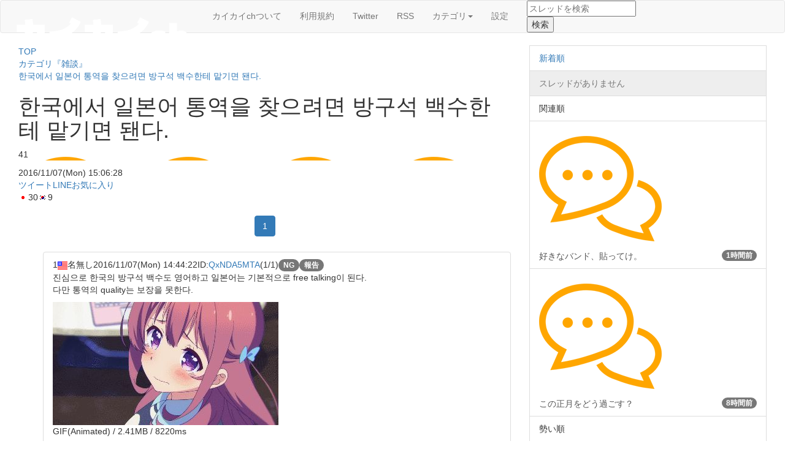

--- FILE ---
content_type: text/html; charset=UTF-8
request_url: https://kaikai.ch/board/6518/
body_size: 9325
content:
<!DOCTYPE html>
<html lang="ja">
<head prefix="og: http://ogp.me/ns# fb: http://ogp.me/ns/fb# article: http://ogp.me/ns/article#">
<meta charset="utf-8">
<meta http-equiv="X-UA-Compatible" content="IE=edge">
<meta name="viewport" content="width=device-width, initial-scale=1">
<meta name="keywords" content="カイカイ,掲示板,韓国,交流,翻訳,海外の反応">
<meta name="description" content="진심으로 한국의 방구석 백수도 영어하고 일본어는 기본적으로 free talking이 된다.다만 통역의 quality는 보장을 못한다.">
<link rel="canonical" href="https://kaikai.ch/board/6518/">
<meta property="og:url" content="https://kaikai.ch/board/6518/">
<meta property="og:title" content="한국에서 일본어 통역을 찾으려면 방구석 백수한테 맡기면 됀다.">
<meta property="og:type" content="article">
<meta property="og:image" content="https://img.kaikai.ch/thumb_l/6518/"><meta property="og:site_name" content="カイカイch - 日韓交流掲示板サイト">
<meta property="og:description" content="진심으로 한국의 방구석 백수도 영어하고 일본어는 기본적으로 free talking이 된다.다만 통역의 quality는 보장을 못한다.">
<title>한국에서 일본어 통역을 찾으려면 방구석 백수한테 맡기면 됀다.｜カイカイch - 日韓交流掲示板サイト</title>
<script src="//ajax.googleapis.com/ajax/libs/jquery/1.11.3/jquery.min.js"></script>
<link href="//cdnjs.cloudflare.com/ajax/libs/twitter-bootstrap/3.3.7/css/bootstrap.min.css" rel="stylesheet">
<script src="//cdnjs.cloudflare.com/ajax/libs/twitter-bootstrap/3.3.7/js/bootstrap.min.js"></script>
<script src="//cdnjs.cloudflare.com/ajax/libs/bootbox.js/4.4.0/bootbox.min.js"></script>
<link href="https://kaikai.ch/style.css?1570583892" rel="stylesheet">
<!--[if lt IE 9]>
<script src="//cdnjs.cloudflare.com/ajax/libs/html5shiv/3.7.3/html5shiv.min.js"></script>
<![endif]-->
<link rel="shortcut icon" href="https://kaikai.ch/favicon.ico" type="image/vnd.microsoft.icon">
<meta name="google-site-verification" content="rrVLA2-lX9-MDxHgkDTKsYDKw8cE8UELZ8R_oepWZCw">

<base href="https://kaikai.ch/board/">
</head>
<body>
	<header>
		<nav class="navbar navbar-default">
			<div class="navbar-header">
				<a href="https://kaikai.ch/" class="navbar-brand"><img src="https://kaikai.ch/commons/logo.png" id="sitelogo" title="カイカイch - 日韓交流掲示板サイト"></a>
				<button type="button" class="navbar-toggle" data-toggle="collapse" data-target="#gnavi"><span class="sr-only">メニュー</span><span class="icon-bar"></span><span class="icon-bar"></span><span class="icon-bar"></span></button>
		</div>
			<div id="gnavi" class="collapse navbar-collapse">
				<ul class="nav navbar-nav">
					<li><a href="https://kaikai.ch/contact/">カイカイchついて</a></li><li><a href="https://kaikai.ch/about/">利用規約</a></li><li><a href="https://twitter.com/kaix2ch" target="_blank">Twitter</a></li><li><a href="https://kaikai.ch/index.xml" target="_blank">RSS</a></li><li class="dropdown">
					<a href="#" data-toggle="dropdown" role="button" aria-expanded="false">カテゴリ<span class="caret"></span></a>
					<ul class="dropdown-menu" role="menu"><li role='presentation'><a href='https://kaikai.ch/category3/'>雑談</a></li><li role='presentation'><a href='https://kaikai.ch/category21/'>社会・生活</a></li><li role='presentation'><a href='https://kaikai.ch/category4/'>歴史</a></li><li role='presentation'><a href='https://kaikai.ch/category14/'>政治・国際関係</a></li><li role='presentation'><a href='https://kaikai.ch/category6/'>ニュース</a></li><li role='presentation'><a href='https://kaikai.ch/category18/'>軍事</a></li><li role='presentation'><a href='https://kaikai.ch/category7/'>スポーツ</a></li><li role='presentation'><a href='https://kaikai.ch/category36/'>自治</a></li></ul>
				</li><li><a href="https://kaikai.ch/setting/">設定</a></li>
				</ul>
				<form id="search" action="/" method="get" class="col-sm-2 col-xs-12">
					<input type="text" name="q" placeholder="スレッドを検索" value="" required="required">
					<input type="submit"value="検索">
				</form>
			</div>
		</nav>
	</header>
<div id="wrapper" class="container-fluid">
<div id="google_translate_element"></div><script type="text/javascript">
function googleTranslateElementInit(){ new google.translate.TranslateElement({includedLanguages: 'ja,en,ko,de,es,fr,it,nl,zh-CN,zh-TW', layout: google.translate.TranslateElement.InlineLayout.SIMPLE}, 'google_translate_element'); }</script><script type="text/javascript" src="//translate.google.com/translate_a/element.js?cb=googleTranslateElementInit"></script>
<div id='content'>
<div class="banner"></div>
<div id='main' class='col-sm-8 col-xs-12'><div id="breadcrumb"><div itemscope='' itemtype='http://data-vocabulary.org/Breadcrumb'><a href='https://kaikai.ch/' itemprop='url'><span itemprop='title'>TOP</span></a></div><div itemscope='' itemtype='http://data-vocabulary.org/Breadcrumb'><a href='https://kaikai.ch/category3/' itemprop='url'><span itemprop='title'>カテゴリ『雑談』</span></a></div><div itemscope='' itemtype='http://data-vocabulary.org/Breadcrumb'><a href='https://kaikai.ch/board/6518/' itemprop='url'><span itemprop='title'>한국에서 일본어 통역을 찾으려면 방구석 백수한테 맡기면 됀다.</span></a></div></div><section id="threadHeader">
<h1 id="threadTitle">한국에서 일본어 통역을 찾으려면 방구석 백수한테 맡기면 됀다.</h1>
<div style="background-image:url(https://img.kaikai.ch/category3/)" id="threadImage"><p id="threadCount" class="notranslate">41</p><span class='favorite' name='fav-add-6518' title='このスレッドをお気に入りに登録する'></span></div><div class="voteBtns"><time datetime="2023-04-12T01:16:53">2016/11/07(Mon) 15:06:28</time></div><div class="shareBtns"><a href="javascript:w=window.open('http://twitter.com/share?text='+encodeURIComponent('%ED%95%9C%EA%B5%AD%EC%97%90%EC%84%9C%20%EC%9D%BC%EB%B3%B8%EC%96%B4%20%ED%86%B5%EC%97%AD%EC%9D%84%20%EC%B0%BE%EC%9C%BC%EB%A0%A4%EB%A9%B4%20%EB%B0%A9%EA%B5%AC%EC%84%9D%20%EB%B0%B1%EC%88%98%ED%95%9C%ED%85%8C%20%EB%A7%A1%EA%B8%B0%EB%A9%B4%20%EB%90%80%EB%8B%A4.%20-%20%E3%82%AB%E3%82%A4%E3%82%AB%E3%82%A4ch')+'&url='+encodeURIComponent('https%3A%2F%2Fkaikai.ch%2Fboard%2F6518%2F'),'','scrollbars=yes,Width=500,Height=400');w.focus();" class="tweet">ツイート</a><a href="http://line.me/R/msg/text/?%ED%95%9C%EA%B5%AD%EC%97%90%EC%84%9C%20%EC%9D%BC%EB%B3%B8%EC%96%B4%20%ED%86%B5%EC%97%AD%EC%9D%84%20%EC%B0%BE%EC%9C%BC%EB%A0%A4%EB%A9%B4%20%EB%B0%A9%EA%B5%AC%EC%84%9D%20%EB%B0%B1%EC%88%98%ED%95%9C%ED%85%8C%20%EB%A7%A1%EA%B8%B0%EB%A9%B4%20%EB%90%80%EB%8B%A4.%20-%20%E3%82%AB%E3%82%A4%E3%82%AB%E3%82%A4ch%0D%0Ahttps%3A%2F%2Fkaikai.ch%2Fboard%2F6518%2F" class="line">LINE</a><a class="fav" name="fav-add-6518" title="このスレッドをお気に入りに登録する">お気に入り</a><div id="usersCountory"><span class="usersCount"><img src="https://kaikai.ch/commons/icon/ja.ico">30</span><span class="usersCount"><img src="https://kaikai.ch/commons/icon/ko.ico">9</span></div></section><nav class='text-center'><ul class='pagination'><li class='active'><span>1</span></li></ul></nav><article id='reslist'><ul id='resList'><ul id='resList' class='list-group text-left'><li id='res1' class='list-group-item' name='687823'><div class='resheader'><span class='resnumber notranslate'>1</span><span class='resname'><img src='https://kaikai.ch/commons/icon/us.ico' class='resflag'>名無し</span><span class='resposted notranslate'>2016/11/07(Mon) 14:44:22</span><span class='resuser notranslate'>ID:<a class='extract'>QxNDA5MTA</a>(1/1)</span><span class='ngid badge btn notranslate' name='ng-add-687823'>NG</span><span class='badge btn report' data='report-6518-1'>報告</span></div><div class='resbody baddest'><p>진심으로 한국의 방구석 백수도 영어하고 일본어는 기본적으로 free talking이 된다.<br>다만 통역의 quality는 보장을 못한다.</p><a href='https://img.kaikai.ch/img/6518/1' target='_blank' class='thumb gif'><img src='https://img.kaikai.ch/thumb_m/6518/1'></a><p class='imginfo'>GIF(Animated) / 2.41MB / 8220ms</p><div class='reply notranslate'><a class='reslink' href='#res4'>&gt;&gt;4</a><a class='reslink' href='#res7'>&gt;&gt;7</a><a class='reslink' href='#res31'>&gt;&gt;31</a><a class='reslink' href='#res39'>&gt;&gt;39</a><a class='reslink' href='#res41'>&gt;&gt;41</a></div></div><div class='voteBtns'><button data='responce-6518-1-1' class='btn good vote notranslate disabled'><span class='vtext'></span><span class='vcount'>5</span></button></div></li><li id='res2' class='list-group-item' name='15809'><div class='resheader'><span class='resnumber notranslate'>2</span><span class='resname'><img src='https://kaikai.ch/commons/icon/ja.ico' class='resflag'>名無し</span><span class='resposted notranslate'>2016/11/07(Mon) 15:27:03</span><span class='resuser notranslate'>ID:<a class='extract'>g2MzIyNzM</a>(1/1)</span><span class='ngid badge btn notranslate' name='ng-add-15809'>NG</span><span class='badge btn report' data='report-6518-2'>報告</span></div><div class='resbody baddest'><p>GOOGLE翻訳機能がもっと進歩して欲しいですよね</p></div><div class='voteBtns'><button data='responce-6518-2-1' class='btn good vote notranslate disabled'><span class='vtext'></span><span class='vcount'>1</span></button></div></li><li id='res3' class='list-group-item' name='496230'><div class='resheader'><span class='resnumber notranslate'>3</span><span class='resname'><img src='https://kaikai.ch/commons/icon/ko.ico' class='resflag'>no namae</span><span class='resposted notranslate'>2016/11/07(Mon) 15:58:49</span><span class='resuser notranslate'>ID:<a class='extract'>EyOTAyODg</a>(1/2)</span><span class='ngid badge btn notranslate' name='ng-add-496230'>NG</span><span class='badge btn report' data='report-6518-3'>報告</span></div><div class='resbody baddest'><p>ボクもプータロなんだ？</p><div class='reply notranslate'><a class='reslink' href='#res8'>&gt;&gt;8</a></div></div><div class='voteBtns'><button data='responce-6518-3-1' class='btn good vote notranslate disabled'><span class='vtext'></span><span class='vcount'>1</span></button></div></li><li id='res4' class='list-group-item' name='755326'><div class='resheader'><span class='resnumber notranslate'>4</span><span class='resname'><img src='https://kaikai.ch/commons/icon/ja.ico' class='resflag'>名無し</span><span class='resposted notranslate'>2016/11/07(Mon) 16:23:44</span><span class='resuser notranslate'>ID:<a class='extract'>c2OTQ1OTA</a>(1/6)</span><span class='ngid badge btn notranslate' name='ng-add-755326'>NG</span><span class='badge btn report' data='report-6518-4'>報告</span></div><div class='resbody baddest'><p><a class="reslink notranslate" href="#res1">&gt;&gt;1</a><br>what do you mean?<br>i do not understand you saying at all.</p></div><div class='voteBtns'><button data='responce-6518-4-1' class='btn good vote notranslate disabled'><span class='vtext'></span><span class='vcount'>2</span></button></div></li><li id='res5' class='list-group-item' name='107551'><div class='resheader'><span class='resnumber notranslate'>5</span><span class='resname'><img src='https://kaikai.ch/commons/icon/ja.ico' class='resflag'>スコ猫</span><span class='resposted notranslate'>2016/11/07(Mon) 16:28:12</span><span class='resuser notranslate'>ID:<a class='extract'>YzMTE4NTc</a>(1/15)</span><span class='ngid badge btn notranslate' name='ng-add-107551'>NG</span><span class='badge btn report' data='report-6518-5'>報告</span></div><div class='resbody baddest'><p>確かに韓国のニートは英語も日本語も基本的に理解できる。<br>ただし、通訳の品質については保証ができない。<br><br>添付画像：アニメ大好きだしｗｗ。<br><br>こういう感じか？</p></div><div class='voteBtns'><button data='responce-6518-5-1' class='btn good vote notranslate disabled'><span class='vtext'></span><span class='vcount'>0</span></button></div></li><li id='res6' class='list-group-item' name='107551'><div class='resheader'><span class='resnumber notranslate'>6</span><span class='resname'><img src='https://kaikai.ch/commons/icon/ja.ico' class='resflag'>スコ猫</span><span class='resposted notranslate'>2016/11/07(Mon) 16:32:14</span><span class='resuser notranslate'>ID:<a class='extract'>YzMTE4NTc</a>(2/15)</span><span class='ngid badge btn notranslate' name='ng-add-107551'>NG</span><span class='badge btn report' data='report-6518-6'>報告</span></div><div class='resbody baddest'><p>題目の意味は、恐らく、<br><br>韓国で日本語通訳見つけたいなら、引きこもりニートを見つけて任せれば如何？<br><br>だと思う。</p></div><div class='voteBtns'><button data='responce-6518-6-1' class='btn good vote notranslate disabled'><span class='vtext'></span><span class='vcount'>0</span></button></div></li><li id='res7' class='list-group-item' name='107551'><div class='resheader'><span class='resnumber notranslate'>7</span><span class='resname'><img src='https://kaikai.ch/commons/icon/ja.ico' class='resflag'>スコ猫</span><span class='resposted notranslate'>2016/11/07(Mon) 16:33:24</span><span class='resuser notranslate'>ID:<a class='extract'>YzMTE4NTc</a>(3/15)</span><span class='ngid badge btn notranslate' name='ng-add-107551'>NG</span><span class='badge btn report' data='report-6518-7'>報告</span></div><div class='resbody baddest'><p><a class="reslink notranslate" href="#res1">&gt;&gt;1</a><br><br>オタは死ね！<br><br>どう翻訳されているんだろうｗｗ</p></div><div class='voteBtns'><button data='responce-6518-7-1' class='btn good vote notranslate disabled'><span class='vtext'></span><span class='vcount'>0</span></button></div></li><li id='res8' class='list-group-item' name='107551'><div class='resheader'><span class='resnumber notranslate'>8</span><span class='resname'><img src='https://kaikai.ch/commons/icon/ja.ico' class='resflag'>スコ猫</span><span class='resposted notranslate'>2016/11/07(Mon) 16:36:11</span><span class='resuser notranslate'>ID:<a class='extract'>YzMTE4NTc</a>(4/15)</span><span class='ngid badge btn notranslate' name='ng-add-107551'>NG</span><span class='badge btn report' data='report-6518-8'>報告</span></div><div class='resbody baddest'><p><a class="reslink notranslate" href="#res3">&gt;&gt;3</a><br><br>なお、私もプー太郎。<br>配当だけで食べている。</p></div><div class='voteBtns'><button data='responce-6518-8-1' class='btn good vote notranslate disabled'><span class='vtext'></span><span class='vcount'>0</span></button></div></li><li id='res9' class='list-group-item' name='755326'><div class='resheader'><span class='resnumber notranslate'>9</span><span class='resname'><img src='https://kaikai.ch/commons/icon/ja.ico' class='resflag'>名無し</span><span class='resposted notranslate'>2016/11/07(Mon) 16:39:25</span><span class='resuser notranslate'>ID:<a class='extract'>c2OTQ1OTA</a>(2/6)</span><span class='ngid badge btn notranslate' name='ng-add-755326'>NG</span><span class='badge btn report' data='report-6518-9'>報告</span></div><div class='resbody baddest'><p>what is the purpose of this thread?<br>please write what you want to say in english.</p><div class='reply notranslate'><a class='reslink' href='#res11'>&gt;&gt;11</a></div></div><div class='voteBtns'><button data='responce-6518-9-1' class='btn good vote notranslate disabled'><span class='vtext'></span><span class='vcount'>0</span></button></div></li><li id='res10' class='list-group-item' name='1165121'><div class='resheader'><span class='resnumber notranslate'>10</span><span class='resname'><img src='https://kaikai.ch/commons/icon/ko.ico' class='resflag'>名無し</span><span class='resposted notranslate'>2016/11/07(Mon) 16:40:10</span><span class='resuser notranslate'>ID:<a class='extract'>A3NTExMTg</a>(1/2)</span><span class='ngid badge btn notranslate' name='ng-add-1165121'>NG</span><span class='badge btn report' data='report-6518-10'>報告</span></div><div class='resbody baddest'><p>俺を呼んだか？</p><div class='reply notranslate'><a class='reslink' href='#res12'>&gt;&gt;12</a><a class='reslink' href='#res13'>&gt;&gt;13</a></div></div><div class='voteBtns'><button data='responce-6518-10-1' class='btn good vote notranslate disabled'><span class='vtext'></span><span class='vcount'>1</span></button></div></li><li id='res11' class='list-group-item' name='107551'><div class='resheader'><span class='resnumber notranslate'>11</span><span class='resname'><img src='https://kaikai.ch/commons/icon/ja.ico' class='resflag'>スコ猫</span><span class='resposted notranslate'>2016/11/07(Mon) 16:42:20</span><span class='resuser notranslate'>ID:<a class='extract'>YzMTE4NTc</a>(5/15)</span><span class='ngid badge btn notranslate' name='ng-add-107551'>NG</span><span class='badge btn report' data='report-6518-11'>報告</span></div><div class='resbody baddest'><p><a class="reslink notranslate" href="#res9">&gt;&gt;9</a><br><br>英語からの翻訳は完璧ですね。<br>びっくりした。</p></div><div class='voteBtns'><button data='responce-6518-11-1' class='btn good vote notranslate disabled'><span class='vtext'></span><span class='vcount'>0</span></button></div></li><li id='res12' class='list-group-item' name='107551'><div class='resheader'><span class='resnumber notranslate'>12</span><span class='resname'><img src='https://kaikai.ch/commons/icon/ja.ico' class='resflag'>スコ猫</span><span class='resposted notranslate'>2016/11/07(Mon) 16:44:04</span><span class='resuser notranslate'>ID:<a class='extract'>YzMTE4NTc</a>(6/15)</span><span class='ngid badge btn notranslate' name='ng-add-107551'>NG</span><span class='badge btn report' data='report-6518-12'>報告</span></div><div class='resbody baddest'><p><a class="reslink notranslate" href="#res10">&gt;&gt;10</a><br><br>オタは死ね！！</p></div><div class='voteBtns'><button data='responce-6518-12-1' class='btn good vote notranslate disabled'><span class='vtext'></span><span class='vcount'>0</span></button></div></li><li id='res13' class='list-group-item' name='755326'><div class='resheader'><span class='resnumber notranslate'>13</span><span class='resname'><img src='https://kaikai.ch/commons/icon/ja.ico' class='resflag'>名無し</span><span class='resposted notranslate'>2016/11/07(Mon) 16:46:37</span><span class='resuser notranslate'>ID:<a class='extract'>c2OTQ1OTA</a>(3/6)</span><span class='ngid badge btn notranslate' name='ng-add-755326'>NG</span><span class='badge btn report' data='report-6518-13'>報告</span></div><div class='resbody baddest'><p><a class="reslink notranslate" href="#res10">&gt;&gt;10</a><br>please translate the title of a thread into english or japanese.</p><div class='reply notranslate'><a class='reslink' href='#res15'>&gt;&gt;15</a></div></div><div class='voteBtns'><button data='responce-6518-13-1' class='btn good vote notranslate disabled'><span class='vtext'></span><span class='vcount'>0</span></button></div></li><li id='res14' class='list-group-item' name='107551'><div class='resheader'><span class='resnumber notranslate'>14</span><span class='resname'><img src='https://kaikai.ch/commons/icon/ja.ico' class='resflag'>スコ猫</span><span class='resposted notranslate'>2016/11/07(Mon) 16:54:27</span><span class='resuser notranslate'>ID:<a class='extract'>YzMTE4NTc</a>(7/15)</span><span class='ngid badge btn notranslate' name='ng-add-107551'>NG</span><span class='badge btn report' data='report-6518-14'>報告</span></div><div class='resbody baddest'><p>グーグル翻訳すごいな。丁寧な文章書けば、かなり正しく翻訳されます。<br>「じぇね？」、「やっぱ」とか崩すと、意味不明になります。<br>英語を介さなくても、丁寧に書けば、韓日翻訳はかなりの精度でできます。</p></div><div class='voteBtns'><button data='responce-6518-14-1' class='btn good vote notranslate disabled'><span class='vtext'></span><span class='vcount'>0</span></button></div></li><li id='res15' class='list-group-item' name='1165121'><div class='resheader'><span class='resnumber notranslate'>15</span><span class='resname'><img src='https://kaikai.ch/commons/icon/ko.ico' class='resflag'>名無し</span><span class='resposted notranslate'>2016/11/07(Mon) 16:54:46</span><span class='resuser notranslate'>ID:<a class='extract'>A3NTExMTg</a>(2/2)</span><span class='ngid badge btn notranslate' name='ng-add-1165121'>NG</span><span class='badge btn report' data='report-6518-15'>報告</span></div><div class='resbody baddest'><p><a class="reslink notranslate" href="#res13">&gt;&gt;13</a><br>韓国で日本語通訳を探すには引きこもりに任せばいい</p><div class='reply notranslate'><a class='reslink' href='#res16'>&gt;&gt;16</a><a class='reslink' href='#res23'>&gt;&gt;23</a><a class='reslink' href='#res24'>&gt;&gt;24</a></div></div><div class='voteBtns'><button data='responce-6518-15-1' class='btn good vote notranslate disabled'><span class='vtext'></span><span class='vcount'>0</span></button></div></li><li id='res16' class='list-group-item' name='107551'><div class='resheader'><span class='resnumber notranslate'>16</span><span class='resname'><img src='https://kaikai.ch/commons/icon/ja.ico' class='resflag'>スコ猫</span><span class='resposted notranslate'>2016/11/07(Mon) 16:56:15</span><span class='resuser notranslate'>ID:<a class='extract'>YzMTE4NTc</a>(8/15)</span><span class='ngid badge btn notranslate' name='ng-add-107551'>NG</span><span class='badge btn report' data='report-6518-16'>報告</span></div><div class='resbody baddest'><p><a class="reslink notranslate" href="#res15">&gt;&gt;15</a><br><br>パーフェクトｗ</p></div><div class='voteBtns'><button data='responce-6518-16-1' class='btn good vote notranslate disabled'><span class='vtext'></span><span class='vcount'>2</span></button></div></li><li id='res17' class='list-group-item' name='107551'><div class='resheader'><span class='resnumber notranslate'>17</span><span class='resname'><img src='https://kaikai.ch/commons/icon/ja.ico' class='resflag'>スコ猫</span><span class='resposted notranslate'>2016/11/07(Mon) 17:00:26</span><span class='resuser notranslate'>ID:<a class='extract'>YzMTE4NTc</a>(9/15)</span><span class='ngid badge btn notranslate' name='ng-add-107551'>NG</span><span class='badge btn report' data='report-6518-17'>報告</span></div><div class='resbody baddest'><p>正直、私自身、様々な事情で今は嫌韓なのです。<br>かつて、韓国旅行した時の思い出を手繰って、再訪しようかなと思う気持ちはあります。<br>その際に、通訳してもらうのに、韓国の引きこもり使うのは良い考えだと思いました。</p></div><div class='voteBtns'><button data='responce-6518-17-1' class='btn good vote notranslate disabled'><span class='vtext'></span><span class='vcount'>0</span></button></div></li><li id='res18' class='list-group-item' name='132914'><div class='resheader'><span class='resnumber notranslate'>18</span><span class='resname'><img src='https://kaikai.ch/commons/icon/ja.ico' class='resflag'>93</span><span class='resposted notranslate'>2016/11/07(Mon) 17:02:53</span><span class='resuser notranslate'>ID:<a class='extract'>M0NTAxMDE</a>(1/1)</span><span class='ngid badge btn notranslate' name='ng-add-132914'>NG</span><span class='badge btn report' data='report-6518-18'>報告</span></div><div class='resbody baddest'><p>部屋の隅に何か居るの？　なにそれ怖い</p><div class='reply notranslate'><a class='reslink' href='#res19'>&gt;&gt;19</a></div></div><div class='voteBtns'><button data='responce-6518-18-1' class='btn good vote notranslate disabled'><span class='vtext'></span><span class='vcount'>0</span></button></div></li><li id='res19' class='list-group-item' name='107551'><div class='resheader'><span class='resnumber notranslate'>19</span><span class='resname'><img src='https://kaikai.ch/commons/icon/ja.ico' class='resflag'>スコ猫</span><span class='resposted notranslate'>2016/11/07(Mon) 17:04:09</span><span class='resuser notranslate'>ID:<a class='extract'>YzMTE4NTc</a>(10/15)</span><span class='ngid badge btn notranslate' name='ng-add-107551'>NG</span><span class='badge btn report' data='report-6518-19'>報告</span></div><div class='resbody baddest'><p><a class="reslink notranslate" href="#res18">&gt;&gt;18</a><br><br>ニートという亡霊がいるだけだよ。<br>怖がることはない。<br>通訳ぐらいはできるといっているだけだ。</p></div><div class='voteBtns'><button data='responce-6518-19-1' class='btn good vote notranslate disabled'><span class='vtext'></span><span class='vcount'>0</span></button></div></li><li id='res20' class='list-group-item' name='107551'><div class='resheader'><span class='resnumber notranslate'>20</span><span class='resname'><img src='https://kaikai.ch/commons/icon/ja.ico' class='resflag'>スコ猫</span><span class='resposted notranslate'>2016/11/07(Mon) 17:06:42</span><span class='resuser notranslate'>ID:<a class='extract'>YzMTE4NTc</a>(11/15)</span><span class='ngid badge btn notranslate' name='ng-add-107551'>NG</span><span class='badge btn report' data='report-6518-20'>報告</span></div><div class='resbody baddest'><p>綺麗な英語で書いていた人いなくなった。<br>満足したのだろうね。</p></div><div class='voteBtns'><button data='responce-6518-20-1' class='btn good vote notranslate disabled'><span class='vtext'></span><span class='vcount'>0</span></button></div></li><li id='res21' class='list-group-item' name='1273828'><div class='resheader'><span class='resnumber notranslate'>21</span><span class='resname'><img src='https://kaikai.ch/commons/icon/ja.ico' class='resflag'>名無し</span><span class='resposted notranslate'>2016/11/07(Mon) 17:08:17</span><span class='resuser notranslate'>ID:<a class='extract'>E2MTUyNDg</a>(1/1)</span><span class='ngid badge btn notranslate' name='ng-add-1273828'>NG</span><span class='badge btn report' data='report-6518-21'>報告</span></div><div class='resbody baddest'><p>つまり日本人は謝罪と賠償をしろと言ってるのか</p></div><div class='voteBtns'><button data='responce-6518-21-1' class='btn good vote notranslate disabled'><span class='vtext'></span><span class='vcount'>0</span></button></div></li><li id='res22' class='list-group-item' name='255687'><div class='resheader'><span class='resnumber notranslate'>22</span><span class='resname'><img src='https://kaikai.ch/commons/icon/ko.ico' class='resflag'>홍통일체</span><span class='resposted notranslate'>2016/11/07(Mon) 17:08:41</span><span class='resuser notranslate'>ID:<a class='extract'>EyNDkwODU</a>(1/1)</span><span class='ngid badge btn notranslate' name='ng-add-255687'>NG</span><span class='badge btn report' data='report-6518-22'>報告</span></div><div class='resbody baddest'><p>i love sushi girls manko pero pero<br>ang! gimojji~<br><br>합격입니까?</p><div class='reply notranslate'><a class='reslink' href='#res29'>&gt;&gt;29</a></div></div><div class='voteBtns'><button data='responce-6518-22-1' class='btn good vote notranslate disabled'><span class='vtext'></span><span class='vcount'>1</span></button></div></li><li id='res23' class='list-group-item' name='755326'><div class='resheader'><span class='resnumber notranslate'>23</span><span class='resname'><img src='https://kaikai.ch/commons/icon/ja.ico' class='resflag'>名無し</span><span class='resposted notranslate'>2016/11/07(Mon) 17:09:21</span><span class='resuser notranslate'>ID:<a class='extract'>c2OTQ1OTA</a>(4/6)</span><span class='ngid badge btn notranslate' name='ng-add-755326'>NG</span><span class='badge btn report' data='report-6518-23'>報告</span></div><div class='resbody baddest'><p><a class="reslink notranslate" href="#res15">&gt;&gt;15</a><br>Thank you.<br>So why dose he need the japanese interpreter?</p><div class='reply notranslate'><a class='reslink' href='#res26'>&gt;&gt;26</a></div></div><div class='voteBtns'><button data='responce-6518-23-1' class='btn good vote notranslate disabled'><span class='vtext'></span><span class='vcount'>0</span></button></div></li><li id='res24' class='list-group-item' name='107551'><div class='resheader'><span class='resnumber notranslate'>24</span><span class='resname'><img src='https://kaikai.ch/commons/icon/ja.ico' class='resflag'>スコ猫</span><span class='resposted notranslate'>2016/11/07(Mon) 17:10:15</span><span class='resuser notranslate'>ID:<a class='extract'>YzMTE4NTc</a>(12/15)</span><span class='ngid badge btn notranslate' name='ng-add-107551'>NG</span><span class='badge btn report' data='report-6518-24'>報告</span></div><div class='resbody baddest'><p><a class="reslink notranslate" href="#res15">&gt;&gt;15</a><br><br>「ニート」って、どのように翻訳されているのか教えてもらえませんか？<br><br>スレッドのタイトルから見ると、韓国では、部屋の隅にいる無職の人と言う表現のようですが。</p></div><div class='voteBtns'><button data='responce-6518-24-1' class='btn good vote notranslate disabled'><span class='vtext'></span><span class='vcount'>0</span></button></div></li><li id='res25' class='list-group-item' name='258206'><div class='resheader'><span class='resnumber notranslate'>25</span><span class='resname'><img src='https://kaikai.ch/commons/icon/ko.ico' class='resflag'>名無し</span><span class='resposted notranslate'>2016/11/07(Mon) 17:12:14</span><span class='resuser notranslate'>ID:<a class='extract'>kxMzM4Mzk</a>(1/1)</span><span class='ngid badge btn notranslate' name='ng-add-258206'>NG</span><span class='badge btn report' data='report-6518-25'>報告</span></div><div class='resbody baddest'><p>翻訳です！<br><br>Qualityは良くないかも知らないけど、<br>韓国人の無職引きこもりは効率最高だ。<br>英語可能、そして日本語も基本的にfree talking可能。<br><br>無職の引きこもりでした。</p><div class='reply notranslate'><a class='reslink' href='#res34'>&gt;&gt;34</a></div></div><div class='voteBtns'><button data='responce-6518-25-1' class='btn good vote notranslate disabled'><span class='vtext'></span><span class='vcount'>2</span></button></div></li><li id='res26' class='list-group-item' name='107551'><div class='resheader'><span class='resnumber notranslate'>26</span><span class='resname'><img src='https://kaikai.ch/commons/icon/ja.ico' class='resflag'>スコ猫</span><span class='resposted notranslate'>2016/11/07(Mon) 17:14:16</span><span class='resuser notranslate'>ID:<a class='extract'>YzMTE4NTc</a>(13/15)</span><span class='ngid badge btn notranslate' name='ng-add-107551'>NG</span><span class='badge btn report' data='report-6518-26'>報告</span></div><div class='resbody baddest'><p><a class="reslink notranslate" href="#res23">&gt;&gt;23</a><br>お前、何故英語にこだわる。<br>韓日の翻訳のほうが、簡単にできます。<br><br>丁寧に書けば、言語の構造から、翻訳は簡単です。</p></div><div class='voteBtns'><button data='responce-6518-26-1' class='btn good vote notranslate disabled'><span class='vtext'></span><span class='vcount'>0</span></button></div></li><li id='res27' class='list-group-item' name='107551'><div class='resheader'><span class='resnumber notranslate'>27</span><span class='resname'><img src='https://kaikai.ch/commons/icon/ja.ico' class='resflag'>スコ猫</span><span class='resposted notranslate'>2016/11/07(Mon) 17:21:11</span><span class='resuser notranslate'>ID:<a class='extract'>YzMTE4NTc</a>(14/15)</span><span class='ngid badge btn notranslate' name='ng-add-107551'>NG</span><span class='badge btn report' data='report-6518-27'>報告</span></div><div class='resbody baddest'><p>んーーーー、スレ主の思いをどう慮るかは受け手次第だと思います。<br>恐らく、やや親日の韓国人（アニメの影響）が、日本人が韓国訪問の際に手助けしてあげますよと、言っているのかな。<br>反対で見れば、「親日の韓国人は、糞みたいなアニメオタクだけだ！」という解釈もできます。</p></div><div class='voteBtns'><button data='responce-6518-27-1' class='btn good vote notranslate disabled'><span class='vtext'></span><span class='vcount'>0</span></button></div></li><li id='res28' class='list-group-item' name='1276763'><div class='resheader'><span class='resnumber notranslate'>28</span><span class='resname'><img src='https://kaikai.ch/commons/icon/ko.ico' class='resflag'>名無し</span><span class='resposted notranslate'>2016/11/07(Mon) 18:00:12</span><span class='resuser notranslate'>ID:<a class='extract'>kxMDIxNjQ</a>(1/1)</span><span class='ngid badge btn notranslate' name='ng-add-1276763'>NG</span><span class='badge btn report' data='report-6518-28'>報告</span></div><div class='resbody baddest'><p>히키코모리<br><br>애니메이션 오타쿠<br><br>보통 일본을 좋아하는 사람이 많다<br><br>힘내라 일본</p></div><div class='voteBtns'><button data='responce-6518-28-1' class='btn good vote notranslate disabled'><span class='vtext'></span><span class='vcount'>1</span></button></div></li><li id='res29' class='list-group-item' name='496230'><div class='resheader'><span class='resnumber notranslate'>29</span><span class='resname'><img src='https://kaikai.ch/commons/icon/ko.ico' class='resflag'>no namae</span><span class='resposted notranslate'>2016/11/07(Mon) 18:01:52</span><span class='resuser notranslate'>ID:<a class='extract'>EyOTAyODg</a>(2/2)</span><span class='ngid badge btn notranslate' name='ng-add-496230'>NG</span><span class='badge btn report' data='report-6518-29'>報告</span></div><div class='resbody baddest'><p><a class="reslink notranslate" href="#res22">&gt;&gt;22</a><br>お前は糞作りマシーンなんだ。<br>お前とっての人生最善はもう二酸化炭素を吐かないよう人類共栄の為に土に入る事。</p><div class='reply notranslate'><a class='reslink' href='#res30'>&gt;&gt;30</a></div></div><div class='voteBtns'><button data='responce-6518-29-1' class='btn good vote notranslate disabled'><span class='vtext'></span><span class='vcount'>2</span></button></div></li><li id='res30' class='list-group-item' name='107551'><div class='resheader'><span class='resnumber notranslate'>30</span><span class='resname'><img src='https://kaikai.ch/commons/icon/ja.ico' class='resflag'>スコ猫</span><span class='resposted notranslate'>2016/11/07(Mon) 18:06:13</span><span class='resuser notranslate'>ID:<a class='extract'>YzMTE4NTc</a>(15/15)</span><span class='ngid badge btn notranslate' name='ng-add-107551'>NG</span><span class='badge btn report' data='report-6518-30'>報告</span></div><div class='resbody baddest'><p><a class="reslink notranslate" href="#res29">&gt;&gt;29</a><br><br>私は温暖化が進むことを望んでいる。<br>日本でバナナを栽培できる時代を待ち望んでいる。<br><br>温暖化で困る国は、どこなのか考えて見ればよい。<br>韓国は温暖化で益を受ける立場だと思います。<br><br>環境戦争だし。温暖化で困る奴らが騒いでいるだけで、日本も困りません。</p></div><div class='voteBtns'><button data='responce-6518-30-1' class='btn good vote notranslate disabled'><span class='vtext'></span><span class='vcount'>0</span></button></div></li><li id='res31' class='list-group-item' name='504636'><div class='resheader'><span class='resnumber notranslate'>31</span><span class='resname'><img src='https://kaikai.ch/commons/icon/ja.ico' class='resflag'>名無し</span><span class='resposted notranslate'>2016/11/07(Mon) 18:13:07</span><span class='resuser notranslate'>ID:<a class='extract'>UwNDUyMjE</a>(1/1)</span><span class='ngid badge btn notranslate' name='ng-add-504636'>NG</span><span class='badge btn report' data='report-6518-31'>報告</span></div><div class='resbody baddest'><p><a class="reslink notranslate" href="#res1">&gt;&gt;1</a><br><br>そもそも、そいつら布団から出ることはできるのか？</p></div><div class='voteBtns'><button data='responce-6518-31-1' class='btn good vote notranslate disabled'><span class='vtext'></span><span class='vcount'>0</span></button></div></li><li id='res32' class='list-group-item' name='1009849'><div class='resheader'><span class='resnumber notranslate'>32</span><span class='resname'><img src='https://kaikai.ch/commons/icon/ja.ico' class='resflag'>名無し</span><span class='resposted notranslate'>2016/11/07(Mon) 19:18:57</span><span class='resuser notranslate'>ID:<a class='extract'>Q4OTM4Njk</a>(1/1)</span><span class='ngid badge btn notranslate' name='ng-add-1009849'>NG</span><span class='badge btn report' data='report-6518-32'>報告</span></div><div class='resbody baddest'><p>いや、それ以前に布団の中に生息していては発見が不可能だ。</p></div><div class='voteBtns'><button data='responce-6518-32-1' class='btn good vote notranslate disabled'><span class='vtext'></span><span class='vcount'>0</span></button></div></li><li id='res33' class='list-group-item' name='755326'><div class='resheader'><span class='resnumber notranslate'>33</span><span class='resname'><img src='https://kaikai.ch/commons/icon/ja.ico' class='resflag'>名無し</span><span class='resposted notranslate'>2016/11/07(Mon) 19:32:15</span><span class='resuser notranslate'>ID:<a class='extract'>c2OTQ1OTA</a>(5/6)</span><span class='ngid badge btn notranslate' name='ng-add-755326'>NG</span><span class='badge btn report' data='report-6518-33'>報告</span></div><div class='resbody baddest'><p>結局、俺らが韓国旅行行く前提の話なの？<br>日本語分かるニートに無料通訳頼もうっていう事か？<br><br>まあ、掲示板のやり取りでは、確かに日韓の自動翻訳の精度高いな。<br>けど、どうしても意味が分からない場合は英語を介したほうが、意味の齟齬が少ないと思うけどね。英語の方が韓国語や日本語より、論理的で明瞭な言葉だと思うから。</p></div><div class='voteBtns'><button data='responce-6518-33-1' class='btn good vote notranslate disabled'><span class='vtext'></span><span class='vcount'>0</span></button></div></li><li id='res34' class='list-group-item' name='1113312'><div class='resheader'><span class='resnumber notranslate'>34</span><span class='resname'><img src='https://kaikai.ch/commons/icon/ja.ico' class='resflag'>名無し</span><span class='resposted notranslate'>2016/11/08(Tue) 01:08:55</span><span class='resuser notranslate'>ID:<a class='extract'>IzNDc0NTY</a>(1/1)</span><span class='ngid badge btn notranslate' name='ng-add-1113312'>NG</span><span class='badge btn report' data='report-6518-34'>報告</span></div><div class='resbody baddest'><p><a class="reslink notranslate" href="#res25">&gt;&gt;25</a><br>引きこもり、アニメオタク、ニートは日帝残滓なので排除されるべき存在だ</p></div><div class='voteBtns'><button data='responce-6518-34-1' class='btn good vote notranslate disabled'><span class='vtext'></span><span class='vcount'>1</span></button></div></li><li id='res35' class='list-group-item' name='11142'><div class='resheader'><span class='resnumber notranslate'>35</span><span class='resname'><img src='https://kaikai.ch/commons/icon/ja.ico' class='resflag'>名無し</span><span class='resposted notranslate'>2016/11/08(Tue) 01:31:12</span><span class='resuser notranslate'>ID:<a class='extract'>k0OTEyNzI</a>(1/1)</span><span class='ngid badge btn notranslate' name='ng-add-11142'>NG</span><span class='badge btn report' data='report-6518-35'>報告</span></div><div class='resbody baddest'><p>ていうかさ，４チャンネルとかでも思ってたんだけど、<br>日本好き=オタク的な感じなの？</p></div><div class='voteBtns'><button data='responce-6518-35-1' class='btn good vote notranslate disabled'><span class='vtext'></span><span class='vcount'>0</span></button></div></li><li id='res36' class='list-group-item' name='755326'><div class='resheader'><span class='resnumber notranslate'>36</span><span class='resname'><img src='https://kaikai.ch/commons/icon/ja.ico' class='resflag'>名無し</span><span class='resposted notranslate'>2016/11/08(Tue) 01:47:20</span><span class='resuser notranslate'>ID:<a class='extract'>czNDk5NjA</a>(6/6)</span><span class='ngid badge btn notranslate' name='ng-add-755326'>NG</span><span class='badge btn report' data='report-6518-36'>報告</span></div><div class='resbody baddest'><p>i don't think so.</p></div><div class='voteBtns'><button data='responce-6518-36-1' class='btn good vote notranslate disabled'><span class='vtext'></span><span class='vcount'>0</span></button></div></li><li id='res37' class='list-group-item' name='10588920'><div class='resheader'><span class='resnumber notranslate'>37</span><span class='resname'><img src='https://kaikai.ch/commons/icon/ko.ico' class='resflag'>金道學</span><span class='resposted notranslate'>2022/06/29(Wed) 11:05:04</span><span class='resuser notranslate'>ID:<a class='extract'>QxNzE1MjM</a>(1/2)</span><span class='ngid badge btn notranslate' name='ng-add-10588920'>NG</span><span class='badge btn report' data='report-6518-37'>報告</span></div><div class='resbody baddest'><p>나에게 맡기면, 모르겠다... 언어에 흥미 있으니 환영한다.</p></div><div class='voteBtns'><button data='responce-6518-37-1' class='btn good vote notranslate disabled'><span class='vtext'></span><span class='vcount'>0</span></button></div></li><li id='res38' class='list-group-item' name='10595602'><div class='resheader'><span class='resnumber notranslate'>38</span><span class='resname'><img src='https://kaikai.ch/commons/icon/ja.ico' class='resflag'>名無し</span><span class='resposted notranslate'>2022/06/29(Wed) 11:11:48</span><span class='resuser notranslate'>ID:<a class='extract'>k1MjEzNzE</a>(1/1)</span><span class='ngid badge btn notranslate' name='ng-add-10595602'>NG</span><span class='badge btn report' data='report-6518-38'>報告</span></div><div class='resbody baddest'><p>韓国で通訳探すなら金星人を探せばいい<br>意味のある韓国語が話せるのは金星人だけだ</p></div><div class='voteBtns'><button data='responce-6518-38-1' class='btn good vote notranslate disabled'><span class='vtext'></span><span class='vcount'>0</span></button></div></li><li id='res39' class='list-group-item' name='10588920'><div class='resheader'><span class='resnumber notranslate'>39</span><span class='resname'><img src='https://kaikai.ch/commons/icon/ko.ico' class='resflag'>金道學</span><span class='resposted notranslate'>2022/06/29(Wed) 11:48:24</span><span class='resuser notranslate'>ID:<a class='extract'>QxNzE1MjM</a>(2/2)</span><span class='ngid badge btn notranslate' name='ng-add-10588920'>NG</span><span class='badge btn report' data='report-6518-39'>報告</span></div><div class='resbody baddest'><p><a class="reslink notranslate" href="#res1">&gt;&gt;1</a></p></div><div class='voteBtns'><button data='responce-6518-39-1' class='btn good vote notranslate disabled'><span class='vtext'></span><span class='vcount'>0</span></button></div></li><li id='res40' class='list-group-item' name='10028755'><div class='resheader'><span class='resnumber notranslate'>40</span><span class='resname'><img src='https://kaikai.ch/commons/icon/ja.ico' class='resflag'>名無し</span><span class='resposted notranslate'>2022/06/29(Wed) 12:14:28</span><span class='resuser notranslate'>ID:<a class='extract'>QxNzY4NTA</a>(1/1)</span><span class='ngid badge btn notranslate' name='ng-add-10028755'>NG</span><span class='badge btn report' data='report-6518-40'>報告</span></div><div class='resbody baddest'><p>ついに韓国人まで過去スレ上げかよ</p></div><div class='voteBtns'><button data='responce-6518-40-1' class='btn good vote notranslate disabled'><span class='vtext'></span><span class='vcount'>2</span></button></div></li><li id='res41' class='list-group-item' name='10638755'><div class='resheader'><span class='resnumber notranslate'>41</span><span class='resname'><img src='https://kaikai.ch/commons/icon/zh.ico' class='resflag'>名無し</span><span class='resposted notranslate'>2023/04/12(Wed) 01:16:53</span><span class='resuser notranslate'>ID:<a class='extract'>M2OTM2Mjg</a>(1/1)</span><span class='ngid badge btn notranslate' name='ng-add-10638755'>NG</span><span class='badge btn report' data='report-6518-41'>報告</span></div><div class='resbody baddest'><p><a class="reslink notranslate" href="#res1">&gt;&gt;1</a> 人によって違うんじゃないですか。</p></div><div class='voteBtns'><button data='responce-6518-41-1' class='btn good vote notranslate disabled'><span class='vtext'></span><span class='vcount'>2</span></button></div></li></ul></article><nav class='text-center'><ul class='pagination'><li class='active'><span>1</span></li></ul></nav><div id="resform" class="form-horizontal">
<p class='openform res'><i class='pencil'></i></span>レス投稿</p><div id="breadcrumb"><div itemscope='' itemtype='http://data-vocabulary.org/Breadcrumb'><a href='https://kaikai.ch/' itemprop='url'><span itemprop='title'>TOP</span></a></div><div itemscope='' itemtype='http://data-vocabulary.org/Breadcrumb'><a href='https://kaikai.ch/category3/' itemprop='url'><span itemprop='title'>カテゴリ『雑談』</span></a></div><div itemscope='' itemtype='http://data-vocabulary.org/Breadcrumb'><a href='https://kaikai.ch/board/6518/' itemprop='url'><span itemprop='title'>한국에서 일본어 통역을 찾으려면 방구석 백수한테 맡기면 됀다.</span></a></div></div><h5 class='alert alert-info infotext'></h5>	<div class="form-group">
		<label class="control-label col-sm-2 hidden-xs">名前</label>
		<div class="col-xs-12 col-sm-6">
		<input type="text" name="name" value="" placeholder="名前を入力(12文字以内・空欄可)" class="form-control">
		</div>
	</div>
	<div class="form-group">
		<label class="control-label col-sm-2 hidden-xs">本文</label>
		<div class="col-sm-10 col-xs-12">
			<textarea rows="10" class="form-control" name="text" placeholder="本文を入力 (最大25行/1000文字まで)" required="required"></textarea>
		</div>
	</div>
	<form id="upform" class="form-group">
		<label class="control-label col-sm-2 col-xs-12">画像(3枚まで)</label>
		<div class="col-sm-8 col-xs-12">
		<div class="form-group"><input id="file1" type="file" name="files" class="form-control" accept="image/*" multiple></div>			<input type="hidden" name="upname" value="" style="display:none;">
			<input type="text" name="thread" value="6518" style="display:none;">
		</div>
	</form>
	<div id="preview">
		<label class="control-label col-sm-2 col-xs-12">プレビュー</label>
		<div class="col-sm-10 col-xs-12"><div class="alert alert-info">画像をタップで並べ替え / 『×』で選択解除</div></div>
	</div>
	<div class="form-group">
		<div class="col-sm-offset-2">
			<button id="respost" class="btn btn-primary col-xs-12 col-sm-4">投稿する</button>
		</div>
	</div>
</div></div><aside id="side" class="col-sm-4 col-xs-12"><div id="sideThread" class="list-group">
<div class="inner"><script type="text/javascript">
var microadCompass = microadCompass || {};
microadCompass.queue = microadCompass.queue || [];
</script>
<script type="text/javascript" charset="UTF-8" src="//j.microad.net/js/compass.js" onload="new microadCompass.AdInitializer().initialize();" async></script>
<div id="c13a9e07b17f7d6c17abadc5151d2588" >
	<script type="text/javascript">
		microadCompass.queue.push({
			"spot": "c13a9e07b17f7d6c17abadc5151d2588",
			"url": "${COMPASS_EXT_URL}",
			"referrer": "${COMPASS_EXT_REF}"
		});
	</script>
</div></div>
<p class='list-group-item head'><i class='new'></i><a href="/archive3/">新着順</a></p><span class='list-group-item disabled'>スレッドがありません</span><p class='list-group-item head'><i class='related'></i>関連順</p><a href='https://kaikai.ch/board/117977/' class='list-group-item'><div class='imgwrap'><img src='https://img.kaikai.ch/category3/'></div><span class='title'>好きなバンド、貼ってけ。</span><span class='badge'>1時間前</span></a><a href='https://kaikai.ch/board/114935/' class='list-group-item'><div class='imgwrap'><img src='https://img.kaikai.ch/category3/'></div><span class='title'>この正月をどう過ごす？</span><span class='badge'>8時間前</span></a><p class='list-group-item head'><i class='popular'></i>勢い順</p><a href='https://kaikai.ch/board/114935/' class='list-group-item'><div class='imgwrap'><img src='https://img.kaikai.ch/category3/'></div><span class='title'>この正月をどう過ごす？</span><span class='badge'>50res</span></a><a href='https://kaikai.ch/board/117977/' class='list-group-item'><div class='imgwrap'><img src='https://img.kaikai.ch/category3/'></div><span class='title'>好きなバンド、貼ってけ。</span><span class='badge'>1res</span></a><p class='list-group-item head'><i class='category'></i>カテゴリ一覧</p><p class='categorywrap'><a href='https://kaikai.ch/category3/' class='list-group-item'>雑談(5403)</a><a href='https://kaikai.ch/category21/' class='list-group-item'>社会・生活(17185)</a><a href='https://kaikai.ch/category4/' class='list-group-item'>歴史(3675)</a><a href='https://kaikai.ch/category14/' class='list-group-item'>政治・国際関係(29058)</a><a href='https://kaikai.ch/category6/' class='list-group-item'>ニュース(17330)</a><a href='https://kaikai.ch/category18/' class='list-group-item'>軍事(3237)</a><a href='https://kaikai.ch/category7/' class='list-group-item'>スポーツ(3357)</a><a href='https://kaikai.ch/category36/' class='list-group-item'>自治(225)</a><p class='list-group-item head' data-toggle='collapse' data-target='#recentUpimg'><i class='picture'></i>最近の投稿画像</p><p id='recentUpimg' class='collapse thumbwrap'></p></p></div><div class="inner"><script type="text/javascript">
var microadCompass = microadCompass || {};
microadCompass.queue = microadCompass.queue || [];
</script>
<script type="text/javascript" charset="UTF-8" src="//j.microad.net/js/compass.js" onload="new microadCompass.AdInitializer().initialize();" async></script>
<div id="ce0e5f2b6877c0584e3c9831122a0ce8" >
	<script type="text/javascript">
		microadCompass.queue.push({
			"spot": "ce0e5f2b6877c0584e3c9831122a0ce8",
			"url": "${COMPASS_EXT_URL}",
			"referrer": "${COMPASS_EXT_REF}"
		});
	</script>
</div></div>
	</aside></div></div><footer>
	<div>
		<small>&copy;<a href="https://kaikai.ch/">カイカイch - 日韓交流掲示板サイト</a></small>
	</div>
</footer>
<script>var setting={id:'6518',device:'pc',page:'board',cnt:50}</script></script><script src="https://kaikai.ch/main.js?1676469366"></script><script>
$(function(){var sc = {"114935":"ja","117977":"ja"};
$("#mainThread").find("a").each(function(){if($(this).attr("name")&&sc[$(this).attr("name")])$(this).append('<img src="/commons/icon/'+sc[$(this).attr("name")]+'.ico" class="threadCountory">')});});</script>
<p id="popup"></p><div id="fixbtn"><a href="#wrapper"><i class="top"></i></a><a href="#resform"><i class="form"></i></a></div><!-- Global site tag (gtag.js) - Google Analytics -->
<script async src="https://www.googletagmanager.com/gtag/js?id=UA-55874260-3"></script>
<script>
  window.dataLayer = window.dataLayer || [];
  function gtag(){dataLayer.push(arguments);}
  gtag('js', new Date());

  gtag('config', 'UA-55874260-3');
</script>
<script defer src="https://static.cloudflareinsights.com/beacon.min.js/vcd15cbe7772f49c399c6a5babf22c1241717689176015" integrity="sha512-ZpsOmlRQV6y907TI0dKBHq9Md29nnaEIPlkf84rnaERnq6zvWvPUqr2ft8M1aS28oN72PdrCzSjY4U6VaAw1EQ==" data-cf-beacon='{"version":"2024.11.0","token":"145efa79bccd48ff9799ad98a6cf90b2","r":1,"server_timing":{"name":{"cfCacheStatus":true,"cfEdge":true,"cfExtPri":true,"cfL4":true,"cfOrigin":true,"cfSpeedBrain":true},"location_startswith":null}}' crossorigin="anonymous"></script>
</body>
</html>

--- FILE ---
content_type: text/javascript;charset=UTF-8
request_url: https://s-rtb.send.microad.jp/ad?spot=c13a9e07b17f7d6c17abadc5151d2588&cb=microadCompass.AdRequestor.callback&url=https%3A%2F%2Fkaikai.ch%2Fboard%2F6518%2F&vo=true&mimes=%5B100%2C300%2C301%2C302%5D&cbt=cf8b825ac78a48019c19566036&pa=false&ar=false&ver=%5B%22compass.js.v1.20.2%22%5D
body_size: 160
content:
microadCompass.AdRequestor.callback({"spot":"c13a9e07b17f7d6c17abadc5151d2588","sequence":"2","impression_id":"8436910192378771218"})

--- FILE ---
content_type: text/javascript;charset=UTF-8
request_url: https://s-rtb.send.microad.jp/ad?spot=ce0e5f2b6877c0584e3c9831122a0ce8&cb=microadCompass.AdRequestor.callback&url=https%3A%2F%2Fkaikai.ch%2Fboard%2F6518%2F&vo=true&mimes=%5B100%2C300%2C301%2C302%5D&cbt=bf9446a0cdc478019c1956603f&pa=false&ar=false&ver=%5B%22compass.js.v1.20.2%22%5D
body_size: 161
content:
microadCompass.AdRequestor.callback({"spot":"ce0e5f2b6877c0584e3c9831122a0ce8","sequence":"2","impression_id":"8436810192378771218"})